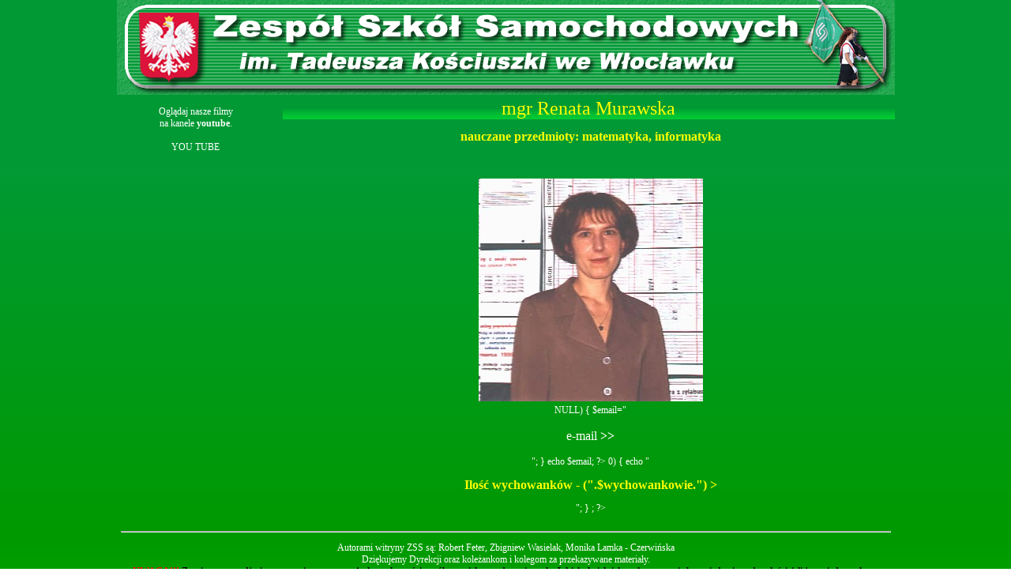

--- FILE ---
content_type: text/html; charset=UTF-8
request_url: https://www.zss.q4.pl/nauczyciele/nauczyciel.php?idnauczyciela=34
body_size: 1899
content:
<!doctype html>
<html lang="pl">
  <head>
    <title>mgr Renata Murawska</title>
    <meta charset="utf-8">
    <link rel="stylesheet" href="../zss.css" type="text/css">
    <link rel="stylesheet" type="text/css" href="../1zssnowa/accordion.css">
    <link rel="stylesheet" href="../css/sport.css" type="text/css">
    <style type="text/css">
<!--
.style1 {
	font-size: 24px;
	color:#FFFF00;
}
-->
    </style>
    <script type="text/javascript" language="javascript" src="../yoxview/yoxview-init.js"></script>
    <script type="text/javascript" src="../1zssnowa/jquery-1.8.2.min.js"></script>
	<script type="text/javascript">
	var jQ = jQuery.noConflict();
		jQ(document).ready(function() {
		jQ('.accordion li ul').hide();	// ukrycue podmenu
		var activeurl = window.location.href;	// pobranie url z paska adresu przegladarki
	jQ('.accordion li a[href="'+activeurl+'"]').parent('li').addClass('active');	// dodanie klasy active dla elementu listy z aktywnym odnosnikiem
	jQ('.accordion li ul li.active').parent('ul').parent('li').addClass('active');	// dodanie klasy active dla elementu listy poziom wyzej
	jQ('.accordion li.active ul').slideDown(300);	// rozwiniecie podmeny z aktywnym odnosnikiem
	jQ('.accordion li span').on('click', function(){
		if(jQ(this).next('ul').is(':visible')==false) {
			jQ('.accordion li ul').slideUp(300);	// zwiniecie nieaktywnych podmenu
			jQ('.accordion li').removeClass('active');	// usuniecie klasy active z elementu listy
		}
		jQ(this).next('ul').slideToggle(300);	// zwiniecie lub rozwiniecie podmenu
		jQ(this).parent('li').toggleClass('active'); // dodanie lub usuniecie klasy active dla elementu listy
	});
});
	
	</script>
    
   
</head>
<body>

    <div id="strona">

        <div id="naglowek"><img src="../images/banerzss-zielony.jpg" alt="" width="985" height="120">         </div>

<div id="kolumnaLewa">
          <div id="menuPion">
                
		<? include('../menu2.php'); ?>
		<? include('../menu-uczen.php'); ?>
    </div>
<div align="center" style="padding-top:10px; clear:left;">
          Oglądaj nasze filmy <br>na kanele <strong>youtube</strong>.<br><br>
          <a href="http://www.youtube.com/user/zssamochodowych">
          YOU TUBE</a></div>
</div>

        <div id="kolumnaPrawa">

            <div id="menuPoziome">
              <div align="center" class="style1">
              mgr Renata Murawska              </div>
          </div>

          <div id="tresc"><div align="center"><h2 style='color:#FFFF00; font-size:16px'>  </h2>
            
            <h2 style="color:#FFFF00; font-size:16px">nauczane przedmioty: 
			matematyka, informatyka</h2>
                <br><br>
            
            <img src="grafikanauczyciele/murawska_renata.jpg"  border="0"> <br>
            
            <? 
			$email=$rekord[8];
 			 if ($email<>NULL) {
  				$email="<p style='font-size:16px'><a href='mailto:".$email."'>e-mail <strong>&gt;&gt;</strong></a></p>";
  			}
			echo $email;
			?>
            <?
		require('../absolwenci/bash.php');
		$idnauczyciela=$_GET['idnauczyciela'];
		$wynik=mysql_query("select * from absolwenci where wychowawca=$idnauczyciela ");
		$wychowankowie=mysql_num_rows($wynik);
	if ($wychowankowie > 0) {
   echo "<a href='../absolwenci/wszukajabsolwenta.php?wychowawca=".$rekord[0]."'><h2 style='color:#FFFF00; font-size:16px'>Ilość wychowanków - (".$wychowankowie.") &gt;</h1></a>";
} ;
	
	?>  
            </div>
            </div>

        </div>

        <div id="stopka"><br>
          <hr>
          <p>Autorami witryny ZSS są: Robert Feter, Zbigniew Wasielak, Monika Lamka - Czerwińska<br>
        Dziękujemy Dyrekcji oraz koleżankom i kolegom za przekazywane materiały.<br>
		<strong><font color="#FF0000">UWAGA!!! 
        <font color="#000000">Zamieszczone zdjęcia na stronie www.zss.q4.pl są 
        własnością osób na nich przedstawionych. Jakiekolwiek ich wykorzystanie 
        bez wiedzy i zgody właścicieli jest niedozwolone.</font></font></strong>
            
            </p>
      </div>

    </div>
<script type="text/javascript">
var gaJsHost = (("https:" == document.location.protocol) ? "https://ssl." : "http://www.");
document.write(unescape("%3Cscript src='" + gaJsHost + "google-analytics.com/ga.js' type='text/javascript'%3E%3C/script%3E"));
</script>
<script type="text/javascript">
try {
var pageTracker = _gat._getTracker("UA-2538044-1");
pageTracker._trackPageview();
} catch(err) {}</script>

	

</body>
</html>


--- FILE ---
content_type: text/css
request_url: https://www.zss.q4.pl/zss.css
body_size: 708
content:
body {
	font: normal 12px Arial, Helvetica, sans-serif;
	color: #FFFFFF;
	background-image: url(images/body_bg_new.jpg);
	background-repeat: repeat;
}

tr {  
	font-size: 12px; 
	font-family: Arial, Helvetica, sans-serif; 
	font-weight: normal; font-variant: normal;
	}
td {  font: normal 12px Arial, Helvetica, sans-serif}
.unnamed1 {  font-family: Arial, Helvetica, sans-serif; font-size: 12px; font-style: italic; font-weight: bold; text-align: justify}
.unnamed2 {  font-family: Arial, Helvetica, sans-serif; font-size: 12px; text-align: justify; font-style: italic; font-weight: bold}
.tytul1 { font-family: Arial, Helvetica, sans-serif; font-size: 16px; font-style: normal; font-weight: bold; color: #0000CC }
.unnamed4 {  font-family: Arial, Helvetica, sans-serif; color: #999999}
A {
	text-decoration: none; 
	color: #FFFFFF;
	}
A:HOVER {
	text-decoration: underline;
	 color: #FFFFFF ;
	 }

.style1 {color: #333333}
.linkibiale a{ color:#333333}
.napisy-ramka a:hover{
text-decoration:underline;
}
.napisy-ramka a:link,a:visited,a:active {
text-decoration: none;
color: none;
}
.style5 {color: #FF0000;  font-size:24px;}
.style5 A:HOVER {TEXT-DECORATION: underline;color: #FF0000;}
.style36 {font-size: 12px; color: #333333; font-weight: bold; }
.style48 {font-size: 14px; color: #FFFF66; font-weight: bold; }
.style59 {color: #FF0000; font-weight: bold; }
.style60 {font-size: 16px; color: #FFFF00;}
.style61 {color: #FFFF00;}
.odnosniki-nabor {
line-height:20px;
font-style:italic; 
font-size:16px;  
font-family:Georgia, "Times New Roman", Times, serif;
}
.natemat {
font-size: 18px;
font-family: Georgia;
line-height: 1.4;
text-align:justify;
}
.ramka_z {
	border: 5px solid #ECAF1C;
	padding: 8px 10px;
	font-size: 120%;
	color: #333333;
	font-weight: bold;
	background-color: #800080;
	-moz-border-radius-topleft: 10px;
	-webkit-border-top-left-radius: 10px;
	-moz-border-radius-bottomright: 10px;
	-webkit-border-bottom-right-radius: 10px;
	margin:5px;
  }
  .simple {
    -moz-box-shadow: 3px 3px 20px #357e13;
    -webkit-box-shadow: 3px 3px 20px #357e13;
    background-color: #009933;
    margin:5px;
  }
 .cien_obrazka{
 -moz-box-shadow: 0 0 5px 5px #FF66FF;
-webkit-box-shadow: 0 0 5px 5px #FF66FF;
box-shadow: 0 0 5px 5px #FF66FF;
 }


--- FILE ---
content_type: text/css
request_url: https://www.zss.q4.pl/1zssnowa/accordion.css
body_size: 587
content:
.odkrywcow {

background-image:url(button/odkrywcow1a.png);
width:190px;
height:52px;
border:0px;
margin:1px;

}
.odkrywcow:hover {

background-image:url(button/odkrywcow1b.png);
width:190px;
height:52px;
border:0px;
margin:1px;
}

.napis {

font-family: Arial, Helvetica, sans-serif;  
font-size:12px;
color:#000066;
font-weight:bold;
text-align:center;
padding-top:8px;


}
.wrapper {
	display: block;
	clear: left;
	margin: 0;
	padding: 0;
	width: auto;
	overflow: hidden;
}

.accordion {
	display: block;
	clear: left;
	margin: 0;
	padding: 0;
	outline: none;
	border-right: 1px solid #007728;
	border-left: 1px solid #007728;
	width: 198px;
	overflow: hidden;
}

.accordion ul,
.accordion li,
.accordion a,
.accordion span {
	margin: 0;
	padding: 0;
	border: none;
	outline: none;
}

.accordion li {
	width: inherit;
	list-style: none;
	background: #007f2a url(wiosna.png) repeat-x 0px 0px;
}

.accordion  li span {
	background: transparent url(arrowdown.gif) no-repeat 10px center;
}

.accordion  li.active span {
	background: transparent url(arrowup.gif) no-repeat 10px center;
}

.accordion  li a,
.accordion  li span {
	position: relative;
	display: block;
	padding: 7px 10px 7px 30px;
	color: #fdfdfd;
	font-size: 12px;
	font-weight: bold;
	font-family: Arial, Helvetica, sans-serif;
	line-height: 1.33;
	text-decoration: none;
	text-shadow: 1px 1px 0px rgba(0,0,0, 0.5);
	width: inherit;
	border-top: 1px solid #01ba4b;
	border-bottom: 1px solid #007728;
}

.accordion li a:hover,
.accordion li span:hover {
	color: #ffffff;
	text-shadow: 1px 1px 0px rgba(0,0,0, 0.5);
	background-color: #00ab45;
	cursor: pointer;
}

.accordion  li ul  li a {
	padding: 4px 10px 4px 30px;
	color: #f0f0f0;
	text-shadow: 1px 1px 0px rgba(0,0,0, 0.5);
	background: #008a2d url(arrowright.gif) no-repeat 10px 8px;
	border-top: 1px solid #00a436;
	border-bottom: 1px solid #017226;
}

.accordion  li ul  li:hover a {
	background-color: #029a34;
}


--- FILE ---
content_type: text/css
request_url: https://www.zss.q4.pl/css/sport.css
body_size: 515
content:
@charset "utf-8";
body {
	background-image: url(images/body_bg_new.jpg);
	margin-top: 0px;
	font-family: verdana;
	font-size: 12px;
	text-decoration: none;
	
	
	
}
a:link {
	color: #FFFFFF;
	text-decoration: none;
}
a:visited {
	text-decoration: none;
	color: #FFFFFF;
}
a:hover {
	text-decoration: underline;
	color: #FFFFFF;
}
a:active {
	text-decoration: none;
	color: #FFFFFF;
}


/*************** LAYOUT ***************/

#strona {
    margin     : 0 auto;
    border     : 0px;
    padding    : 0px;
    width      : 985px;

    
}

#naglowek {
    margin     : 0px;
    border     : none;
    padding    : 0px;
    width      : 985px;

    
}

#kolumnaLewa {
    margin  : 0px;
    border  : none;
    padding : 0px;
    width   : 200px;

    float   : left;
}

#kolumnaPrawa {
    margin        : 0px;
    border        : none;
    padding       : 0px;
    width         : 775px;
    clear         : none;
    float         : right;
}




/*************** ZAWARTOŒÆ KOLUMNY LEWEJ ***************/



#menuPion {
    margin       : 0px;
	border       : 0px;
    padding      : 0px;
    width        : 200px;
    clear        : left;
    float        : left;

   
}
#lewa2 {
    margin       : 0px;
    border		 : dashed green 1px;
    padding      : 0px;
    width        : 198px;

text-align: center; 

   
}

/*************** ZAWARTOŒÆ KOLUMNY PRAWEJ ***************/

#menuPoziome {
	margin        : 0px;
	border        : 0px;
	padding       : 0px;
	padding-left  : 0px;
	padding-right : 0px
		
	width         : 770px;
	background-image: url(images/glossyback-wiosna.gif);
}

#tresc {
    margin      : 0;
    border      : none;
    padding     : 0px;
    width       : 770px;

    float       : right;

    
}
#stopka {
    margin      : 0 auto;
    border      : 0px;
    padding     : 0px;
    width       : 975px;

    clear       : both;

    text-align: center;
}

--- FILE ---
content_type: application/javascript
request_url: https://www.zss.q4.pl/yoxview/yoxview-nojquery.js
body_size: 122
content:
jQuery(document).ready(function($){
    // Uncomment the following line if you use an additional Javascript library (likr Prototype, for example) in the same page as YoxView:
    // jQuery.noConflict();
    $(".yoxview").yoxview();
});